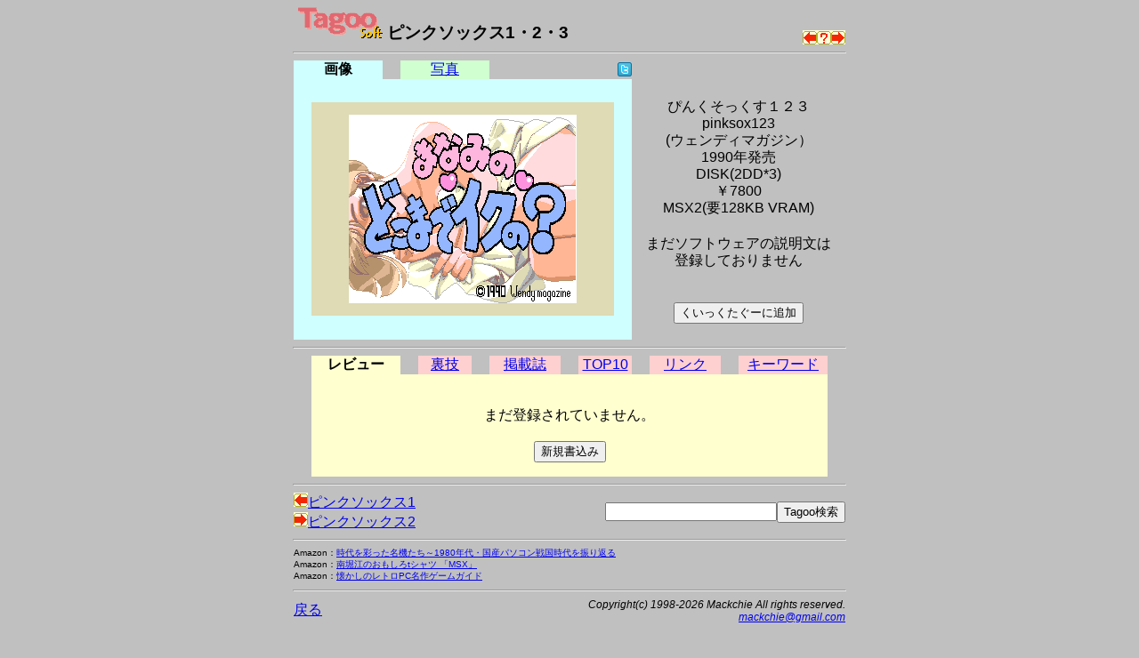

--- FILE ---
content_type: text/html; charset=utf-8
request_url: https://www.google.com/recaptcha/api2/aframe
body_size: 267
content:
<!DOCTYPE HTML><html><head><meta http-equiv="content-type" content="text/html; charset=UTF-8"></head><body><script nonce="RMQepQ4RTghMdRSvOP93CQ">/** Anti-fraud and anti-abuse applications only. See google.com/recaptcha */ try{var clients={'sodar':'https://pagead2.googlesyndication.com/pagead/sodar?'};window.addEventListener("message",function(a){try{if(a.source===window.parent){var b=JSON.parse(a.data);var c=clients[b['id']];if(c){var d=document.createElement('img');d.src=c+b['params']+'&rc='+(localStorage.getItem("rc::a")?sessionStorage.getItem("rc::b"):"");window.document.body.appendChild(d);sessionStorage.setItem("rc::e",parseInt(sessionStorage.getItem("rc::e")||0)+1);localStorage.setItem("rc::h",'1769648339114');}}}catch(b){}});window.parent.postMessage("_grecaptcha_ready", "*");}catch(b){}</script></body></html>